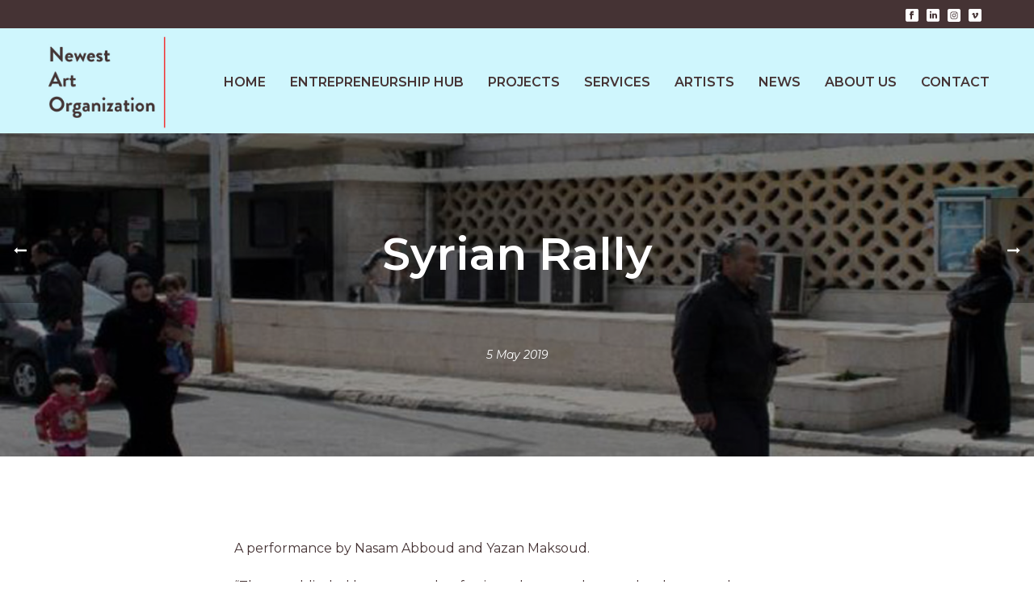

--- FILE ---
content_type: image/svg+xml
request_url: https://newestart.org/wp-content/themes/jupiter/assets/images/social-icons/print.svg
body_size: 692
content:
<?xml version="1.0" encoding="utf-8"?>
<!-- Generator: Adobe Illustrator 19.1.0, SVG Export Plug-In . SVG Version: 6.00 Build 0)  -->
<svg version="1.1" id="Layer_1" xmlns="http://www.w3.org/2000/svg" xmlns:xlink="http://www.w3.org/1999/xlink" x="0px" y="0px"
	 width="41px" height="36px" viewBox="0 0 41 36" enable-background="new 0 0 41 36" xml:space="preserve">
<g>
	<circle fill="#222222" cx="14.6" cy="16.7" r="1"/>
	<circle fill="#222222" cx="17.6" cy="16.7" r="1"/>
	<path fill="#222222" d="M35.1,11.7h-5.5v-5h-14v5h-5.5c-0.3,0-0.5,0.2-0.5,0.5v15c0,0.3,0.2,0.5,0.5,0.5h5.5v4h14v-4h5.5
		c0.3,0,0.5-0.2,0.5-0.5v-15C35.6,11.9,35.3,11.7,35.1,11.7z M16.6,7.7h12v4h-12V7.7z M28.6,30.7h-12v-9h12V30.7z M34.6,26.7h-5v-6
		h-14v6h-5v-14h5h14h5V26.7z"/>
</g>
</svg>
